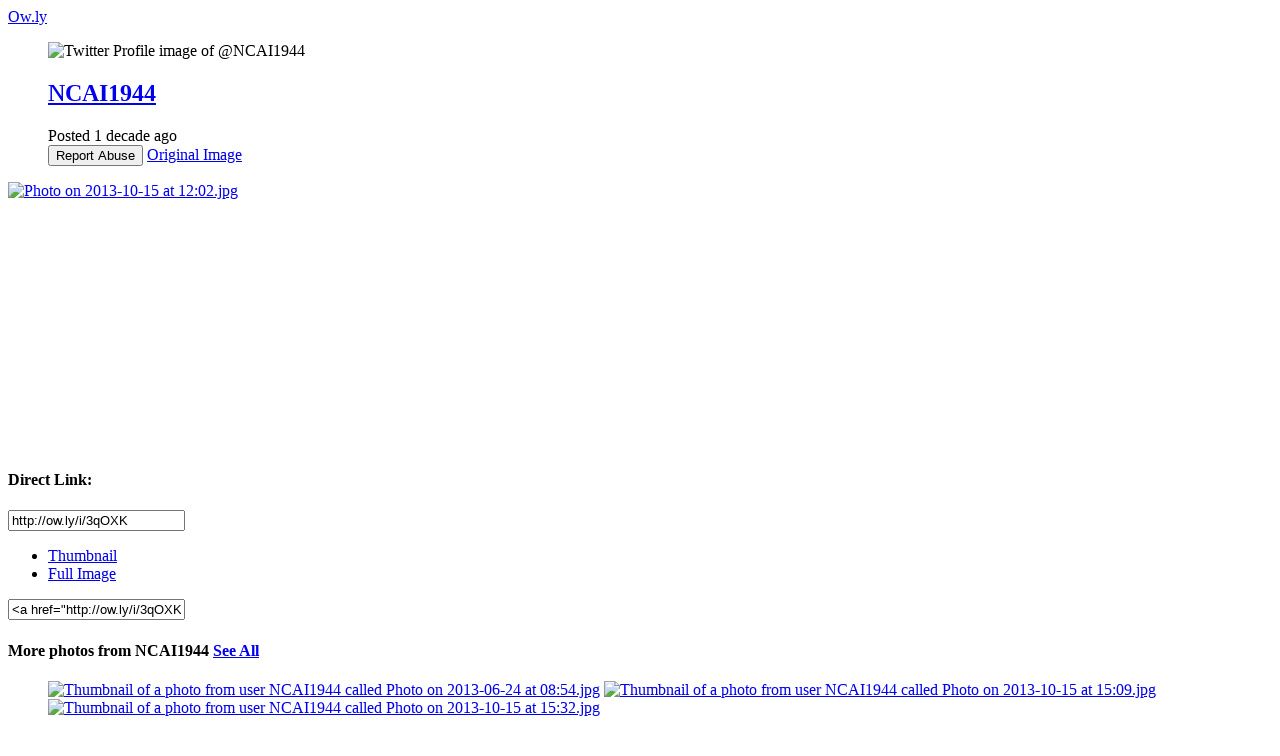

--- FILE ---
content_type: text/html; charset=utf-8
request_url: https://www.google.com/recaptcha/api2/aframe
body_size: 267
content:
<!DOCTYPE HTML><html><head><meta http-equiv="content-type" content="text/html; charset=UTF-8"></head><body><script nonce="1dRn2tKMcYoBR4D-YfZnTw">/** Anti-fraud and anti-abuse applications only. See google.com/recaptcha */ try{var clients={'sodar':'https://pagead2.googlesyndication.com/pagead/sodar?'};window.addEventListener("message",function(a){try{if(a.source===window.parent){var b=JSON.parse(a.data);var c=clients[b['id']];if(c){var d=document.createElement('img');d.src=c+b['params']+'&rc='+(localStorage.getItem("rc::a")?sessionStorage.getItem("rc::b"):"");window.document.body.appendChild(d);sessionStorage.setItem("rc::e",parseInt(sessionStorage.getItem("rc::e")||0)+1);localStorage.setItem("rc::h",'1766538720089');}}}catch(b){}});window.parent.postMessage("_grecaptcha_ready", "*");}catch(b){}</script></body></html>